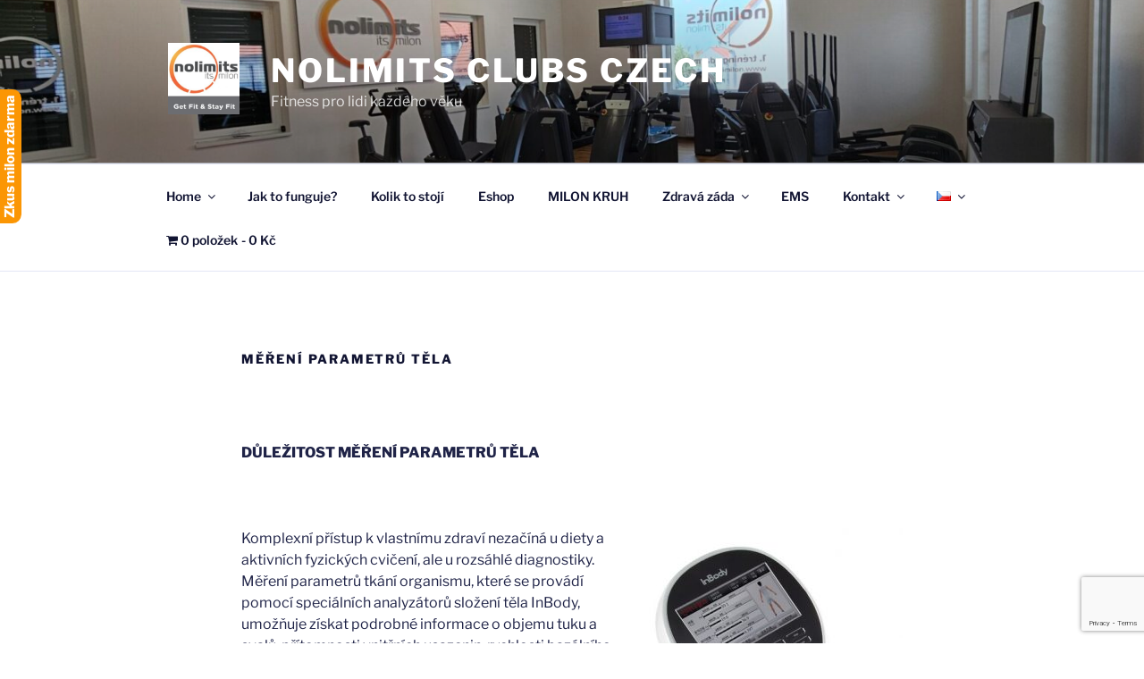

--- FILE ---
content_type: text/html; charset=utf-8
request_url: https://www.google.com/recaptcha/api2/anchor?ar=1&k=6Lds7DEsAAAAAPvacDLefhKPS4aVXmpqhJyK63e4&co=aHR0cHM6Ly9ub2xpbWl0c2NsdWJzLmN6OjQ0Mw..&hl=en&v=PoyoqOPhxBO7pBk68S4YbpHZ&size=invisible&anchor-ms=20000&execute-ms=30000&cb=xp3oqu52kup5
body_size: 48671
content:
<!DOCTYPE HTML><html dir="ltr" lang="en"><head><meta http-equiv="Content-Type" content="text/html; charset=UTF-8">
<meta http-equiv="X-UA-Compatible" content="IE=edge">
<title>reCAPTCHA</title>
<style type="text/css">
/* cyrillic-ext */
@font-face {
  font-family: 'Roboto';
  font-style: normal;
  font-weight: 400;
  font-stretch: 100%;
  src: url(//fonts.gstatic.com/s/roboto/v48/KFO7CnqEu92Fr1ME7kSn66aGLdTylUAMa3GUBHMdazTgWw.woff2) format('woff2');
  unicode-range: U+0460-052F, U+1C80-1C8A, U+20B4, U+2DE0-2DFF, U+A640-A69F, U+FE2E-FE2F;
}
/* cyrillic */
@font-face {
  font-family: 'Roboto';
  font-style: normal;
  font-weight: 400;
  font-stretch: 100%;
  src: url(//fonts.gstatic.com/s/roboto/v48/KFO7CnqEu92Fr1ME7kSn66aGLdTylUAMa3iUBHMdazTgWw.woff2) format('woff2');
  unicode-range: U+0301, U+0400-045F, U+0490-0491, U+04B0-04B1, U+2116;
}
/* greek-ext */
@font-face {
  font-family: 'Roboto';
  font-style: normal;
  font-weight: 400;
  font-stretch: 100%;
  src: url(//fonts.gstatic.com/s/roboto/v48/KFO7CnqEu92Fr1ME7kSn66aGLdTylUAMa3CUBHMdazTgWw.woff2) format('woff2');
  unicode-range: U+1F00-1FFF;
}
/* greek */
@font-face {
  font-family: 'Roboto';
  font-style: normal;
  font-weight: 400;
  font-stretch: 100%;
  src: url(//fonts.gstatic.com/s/roboto/v48/KFO7CnqEu92Fr1ME7kSn66aGLdTylUAMa3-UBHMdazTgWw.woff2) format('woff2');
  unicode-range: U+0370-0377, U+037A-037F, U+0384-038A, U+038C, U+038E-03A1, U+03A3-03FF;
}
/* math */
@font-face {
  font-family: 'Roboto';
  font-style: normal;
  font-weight: 400;
  font-stretch: 100%;
  src: url(//fonts.gstatic.com/s/roboto/v48/KFO7CnqEu92Fr1ME7kSn66aGLdTylUAMawCUBHMdazTgWw.woff2) format('woff2');
  unicode-range: U+0302-0303, U+0305, U+0307-0308, U+0310, U+0312, U+0315, U+031A, U+0326-0327, U+032C, U+032F-0330, U+0332-0333, U+0338, U+033A, U+0346, U+034D, U+0391-03A1, U+03A3-03A9, U+03B1-03C9, U+03D1, U+03D5-03D6, U+03F0-03F1, U+03F4-03F5, U+2016-2017, U+2034-2038, U+203C, U+2040, U+2043, U+2047, U+2050, U+2057, U+205F, U+2070-2071, U+2074-208E, U+2090-209C, U+20D0-20DC, U+20E1, U+20E5-20EF, U+2100-2112, U+2114-2115, U+2117-2121, U+2123-214F, U+2190, U+2192, U+2194-21AE, U+21B0-21E5, U+21F1-21F2, U+21F4-2211, U+2213-2214, U+2216-22FF, U+2308-230B, U+2310, U+2319, U+231C-2321, U+2336-237A, U+237C, U+2395, U+239B-23B7, U+23D0, U+23DC-23E1, U+2474-2475, U+25AF, U+25B3, U+25B7, U+25BD, U+25C1, U+25CA, U+25CC, U+25FB, U+266D-266F, U+27C0-27FF, U+2900-2AFF, U+2B0E-2B11, U+2B30-2B4C, U+2BFE, U+3030, U+FF5B, U+FF5D, U+1D400-1D7FF, U+1EE00-1EEFF;
}
/* symbols */
@font-face {
  font-family: 'Roboto';
  font-style: normal;
  font-weight: 400;
  font-stretch: 100%;
  src: url(//fonts.gstatic.com/s/roboto/v48/KFO7CnqEu92Fr1ME7kSn66aGLdTylUAMaxKUBHMdazTgWw.woff2) format('woff2');
  unicode-range: U+0001-000C, U+000E-001F, U+007F-009F, U+20DD-20E0, U+20E2-20E4, U+2150-218F, U+2190, U+2192, U+2194-2199, U+21AF, U+21E6-21F0, U+21F3, U+2218-2219, U+2299, U+22C4-22C6, U+2300-243F, U+2440-244A, U+2460-24FF, U+25A0-27BF, U+2800-28FF, U+2921-2922, U+2981, U+29BF, U+29EB, U+2B00-2BFF, U+4DC0-4DFF, U+FFF9-FFFB, U+10140-1018E, U+10190-1019C, U+101A0, U+101D0-101FD, U+102E0-102FB, U+10E60-10E7E, U+1D2C0-1D2D3, U+1D2E0-1D37F, U+1F000-1F0FF, U+1F100-1F1AD, U+1F1E6-1F1FF, U+1F30D-1F30F, U+1F315, U+1F31C, U+1F31E, U+1F320-1F32C, U+1F336, U+1F378, U+1F37D, U+1F382, U+1F393-1F39F, U+1F3A7-1F3A8, U+1F3AC-1F3AF, U+1F3C2, U+1F3C4-1F3C6, U+1F3CA-1F3CE, U+1F3D4-1F3E0, U+1F3ED, U+1F3F1-1F3F3, U+1F3F5-1F3F7, U+1F408, U+1F415, U+1F41F, U+1F426, U+1F43F, U+1F441-1F442, U+1F444, U+1F446-1F449, U+1F44C-1F44E, U+1F453, U+1F46A, U+1F47D, U+1F4A3, U+1F4B0, U+1F4B3, U+1F4B9, U+1F4BB, U+1F4BF, U+1F4C8-1F4CB, U+1F4D6, U+1F4DA, U+1F4DF, U+1F4E3-1F4E6, U+1F4EA-1F4ED, U+1F4F7, U+1F4F9-1F4FB, U+1F4FD-1F4FE, U+1F503, U+1F507-1F50B, U+1F50D, U+1F512-1F513, U+1F53E-1F54A, U+1F54F-1F5FA, U+1F610, U+1F650-1F67F, U+1F687, U+1F68D, U+1F691, U+1F694, U+1F698, U+1F6AD, U+1F6B2, U+1F6B9-1F6BA, U+1F6BC, U+1F6C6-1F6CF, U+1F6D3-1F6D7, U+1F6E0-1F6EA, U+1F6F0-1F6F3, U+1F6F7-1F6FC, U+1F700-1F7FF, U+1F800-1F80B, U+1F810-1F847, U+1F850-1F859, U+1F860-1F887, U+1F890-1F8AD, U+1F8B0-1F8BB, U+1F8C0-1F8C1, U+1F900-1F90B, U+1F93B, U+1F946, U+1F984, U+1F996, U+1F9E9, U+1FA00-1FA6F, U+1FA70-1FA7C, U+1FA80-1FA89, U+1FA8F-1FAC6, U+1FACE-1FADC, U+1FADF-1FAE9, U+1FAF0-1FAF8, U+1FB00-1FBFF;
}
/* vietnamese */
@font-face {
  font-family: 'Roboto';
  font-style: normal;
  font-weight: 400;
  font-stretch: 100%;
  src: url(//fonts.gstatic.com/s/roboto/v48/KFO7CnqEu92Fr1ME7kSn66aGLdTylUAMa3OUBHMdazTgWw.woff2) format('woff2');
  unicode-range: U+0102-0103, U+0110-0111, U+0128-0129, U+0168-0169, U+01A0-01A1, U+01AF-01B0, U+0300-0301, U+0303-0304, U+0308-0309, U+0323, U+0329, U+1EA0-1EF9, U+20AB;
}
/* latin-ext */
@font-face {
  font-family: 'Roboto';
  font-style: normal;
  font-weight: 400;
  font-stretch: 100%;
  src: url(//fonts.gstatic.com/s/roboto/v48/KFO7CnqEu92Fr1ME7kSn66aGLdTylUAMa3KUBHMdazTgWw.woff2) format('woff2');
  unicode-range: U+0100-02BA, U+02BD-02C5, U+02C7-02CC, U+02CE-02D7, U+02DD-02FF, U+0304, U+0308, U+0329, U+1D00-1DBF, U+1E00-1E9F, U+1EF2-1EFF, U+2020, U+20A0-20AB, U+20AD-20C0, U+2113, U+2C60-2C7F, U+A720-A7FF;
}
/* latin */
@font-face {
  font-family: 'Roboto';
  font-style: normal;
  font-weight: 400;
  font-stretch: 100%;
  src: url(//fonts.gstatic.com/s/roboto/v48/KFO7CnqEu92Fr1ME7kSn66aGLdTylUAMa3yUBHMdazQ.woff2) format('woff2');
  unicode-range: U+0000-00FF, U+0131, U+0152-0153, U+02BB-02BC, U+02C6, U+02DA, U+02DC, U+0304, U+0308, U+0329, U+2000-206F, U+20AC, U+2122, U+2191, U+2193, U+2212, U+2215, U+FEFF, U+FFFD;
}
/* cyrillic-ext */
@font-face {
  font-family: 'Roboto';
  font-style: normal;
  font-weight: 500;
  font-stretch: 100%;
  src: url(//fonts.gstatic.com/s/roboto/v48/KFO7CnqEu92Fr1ME7kSn66aGLdTylUAMa3GUBHMdazTgWw.woff2) format('woff2');
  unicode-range: U+0460-052F, U+1C80-1C8A, U+20B4, U+2DE0-2DFF, U+A640-A69F, U+FE2E-FE2F;
}
/* cyrillic */
@font-face {
  font-family: 'Roboto';
  font-style: normal;
  font-weight: 500;
  font-stretch: 100%;
  src: url(//fonts.gstatic.com/s/roboto/v48/KFO7CnqEu92Fr1ME7kSn66aGLdTylUAMa3iUBHMdazTgWw.woff2) format('woff2');
  unicode-range: U+0301, U+0400-045F, U+0490-0491, U+04B0-04B1, U+2116;
}
/* greek-ext */
@font-face {
  font-family: 'Roboto';
  font-style: normal;
  font-weight: 500;
  font-stretch: 100%;
  src: url(//fonts.gstatic.com/s/roboto/v48/KFO7CnqEu92Fr1ME7kSn66aGLdTylUAMa3CUBHMdazTgWw.woff2) format('woff2');
  unicode-range: U+1F00-1FFF;
}
/* greek */
@font-face {
  font-family: 'Roboto';
  font-style: normal;
  font-weight: 500;
  font-stretch: 100%;
  src: url(//fonts.gstatic.com/s/roboto/v48/KFO7CnqEu92Fr1ME7kSn66aGLdTylUAMa3-UBHMdazTgWw.woff2) format('woff2');
  unicode-range: U+0370-0377, U+037A-037F, U+0384-038A, U+038C, U+038E-03A1, U+03A3-03FF;
}
/* math */
@font-face {
  font-family: 'Roboto';
  font-style: normal;
  font-weight: 500;
  font-stretch: 100%;
  src: url(//fonts.gstatic.com/s/roboto/v48/KFO7CnqEu92Fr1ME7kSn66aGLdTylUAMawCUBHMdazTgWw.woff2) format('woff2');
  unicode-range: U+0302-0303, U+0305, U+0307-0308, U+0310, U+0312, U+0315, U+031A, U+0326-0327, U+032C, U+032F-0330, U+0332-0333, U+0338, U+033A, U+0346, U+034D, U+0391-03A1, U+03A3-03A9, U+03B1-03C9, U+03D1, U+03D5-03D6, U+03F0-03F1, U+03F4-03F5, U+2016-2017, U+2034-2038, U+203C, U+2040, U+2043, U+2047, U+2050, U+2057, U+205F, U+2070-2071, U+2074-208E, U+2090-209C, U+20D0-20DC, U+20E1, U+20E5-20EF, U+2100-2112, U+2114-2115, U+2117-2121, U+2123-214F, U+2190, U+2192, U+2194-21AE, U+21B0-21E5, U+21F1-21F2, U+21F4-2211, U+2213-2214, U+2216-22FF, U+2308-230B, U+2310, U+2319, U+231C-2321, U+2336-237A, U+237C, U+2395, U+239B-23B7, U+23D0, U+23DC-23E1, U+2474-2475, U+25AF, U+25B3, U+25B7, U+25BD, U+25C1, U+25CA, U+25CC, U+25FB, U+266D-266F, U+27C0-27FF, U+2900-2AFF, U+2B0E-2B11, U+2B30-2B4C, U+2BFE, U+3030, U+FF5B, U+FF5D, U+1D400-1D7FF, U+1EE00-1EEFF;
}
/* symbols */
@font-face {
  font-family: 'Roboto';
  font-style: normal;
  font-weight: 500;
  font-stretch: 100%;
  src: url(//fonts.gstatic.com/s/roboto/v48/KFO7CnqEu92Fr1ME7kSn66aGLdTylUAMaxKUBHMdazTgWw.woff2) format('woff2');
  unicode-range: U+0001-000C, U+000E-001F, U+007F-009F, U+20DD-20E0, U+20E2-20E4, U+2150-218F, U+2190, U+2192, U+2194-2199, U+21AF, U+21E6-21F0, U+21F3, U+2218-2219, U+2299, U+22C4-22C6, U+2300-243F, U+2440-244A, U+2460-24FF, U+25A0-27BF, U+2800-28FF, U+2921-2922, U+2981, U+29BF, U+29EB, U+2B00-2BFF, U+4DC0-4DFF, U+FFF9-FFFB, U+10140-1018E, U+10190-1019C, U+101A0, U+101D0-101FD, U+102E0-102FB, U+10E60-10E7E, U+1D2C0-1D2D3, U+1D2E0-1D37F, U+1F000-1F0FF, U+1F100-1F1AD, U+1F1E6-1F1FF, U+1F30D-1F30F, U+1F315, U+1F31C, U+1F31E, U+1F320-1F32C, U+1F336, U+1F378, U+1F37D, U+1F382, U+1F393-1F39F, U+1F3A7-1F3A8, U+1F3AC-1F3AF, U+1F3C2, U+1F3C4-1F3C6, U+1F3CA-1F3CE, U+1F3D4-1F3E0, U+1F3ED, U+1F3F1-1F3F3, U+1F3F5-1F3F7, U+1F408, U+1F415, U+1F41F, U+1F426, U+1F43F, U+1F441-1F442, U+1F444, U+1F446-1F449, U+1F44C-1F44E, U+1F453, U+1F46A, U+1F47D, U+1F4A3, U+1F4B0, U+1F4B3, U+1F4B9, U+1F4BB, U+1F4BF, U+1F4C8-1F4CB, U+1F4D6, U+1F4DA, U+1F4DF, U+1F4E3-1F4E6, U+1F4EA-1F4ED, U+1F4F7, U+1F4F9-1F4FB, U+1F4FD-1F4FE, U+1F503, U+1F507-1F50B, U+1F50D, U+1F512-1F513, U+1F53E-1F54A, U+1F54F-1F5FA, U+1F610, U+1F650-1F67F, U+1F687, U+1F68D, U+1F691, U+1F694, U+1F698, U+1F6AD, U+1F6B2, U+1F6B9-1F6BA, U+1F6BC, U+1F6C6-1F6CF, U+1F6D3-1F6D7, U+1F6E0-1F6EA, U+1F6F0-1F6F3, U+1F6F7-1F6FC, U+1F700-1F7FF, U+1F800-1F80B, U+1F810-1F847, U+1F850-1F859, U+1F860-1F887, U+1F890-1F8AD, U+1F8B0-1F8BB, U+1F8C0-1F8C1, U+1F900-1F90B, U+1F93B, U+1F946, U+1F984, U+1F996, U+1F9E9, U+1FA00-1FA6F, U+1FA70-1FA7C, U+1FA80-1FA89, U+1FA8F-1FAC6, U+1FACE-1FADC, U+1FADF-1FAE9, U+1FAF0-1FAF8, U+1FB00-1FBFF;
}
/* vietnamese */
@font-face {
  font-family: 'Roboto';
  font-style: normal;
  font-weight: 500;
  font-stretch: 100%;
  src: url(//fonts.gstatic.com/s/roboto/v48/KFO7CnqEu92Fr1ME7kSn66aGLdTylUAMa3OUBHMdazTgWw.woff2) format('woff2');
  unicode-range: U+0102-0103, U+0110-0111, U+0128-0129, U+0168-0169, U+01A0-01A1, U+01AF-01B0, U+0300-0301, U+0303-0304, U+0308-0309, U+0323, U+0329, U+1EA0-1EF9, U+20AB;
}
/* latin-ext */
@font-face {
  font-family: 'Roboto';
  font-style: normal;
  font-weight: 500;
  font-stretch: 100%;
  src: url(//fonts.gstatic.com/s/roboto/v48/KFO7CnqEu92Fr1ME7kSn66aGLdTylUAMa3KUBHMdazTgWw.woff2) format('woff2');
  unicode-range: U+0100-02BA, U+02BD-02C5, U+02C7-02CC, U+02CE-02D7, U+02DD-02FF, U+0304, U+0308, U+0329, U+1D00-1DBF, U+1E00-1E9F, U+1EF2-1EFF, U+2020, U+20A0-20AB, U+20AD-20C0, U+2113, U+2C60-2C7F, U+A720-A7FF;
}
/* latin */
@font-face {
  font-family: 'Roboto';
  font-style: normal;
  font-weight: 500;
  font-stretch: 100%;
  src: url(//fonts.gstatic.com/s/roboto/v48/KFO7CnqEu92Fr1ME7kSn66aGLdTylUAMa3yUBHMdazQ.woff2) format('woff2');
  unicode-range: U+0000-00FF, U+0131, U+0152-0153, U+02BB-02BC, U+02C6, U+02DA, U+02DC, U+0304, U+0308, U+0329, U+2000-206F, U+20AC, U+2122, U+2191, U+2193, U+2212, U+2215, U+FEFF, U+FFFD;
}
/* cyrillic-ext */
@font-face {
  font-family: 'Roboto';
  font-style: normal;
  font-weight: 900;
  font-stretch: 100%;
  src: url(//fonts.gstatic.com/s/roboto/v48/KFO7CnqEu92Fr1ME7kSn66aGLdTylUAMa3GUBHMdazTgWw.woff2) format('woff2');
  unicode-range: U+0460-052F, U+1C80-1C8A, U+20B4, U+2DE0-2DFF, U+A640-A69F, U+FE2E-FE2F;
}
/* cyrillic */
@font-face {
  font-family: 'Roboto';
  font-style: normal;
  font-weight: 900;
  font-stretch: 100%;
  src: url(//fonts.gstatic.com/s/roboto/v48/KFO7CnqEu92Fr1ME7kSn66aGLdTylUAMa3iUBHMdazTgWw.woff2) format('woff2');
  unicode-range: U+0301, U+0400-045F, U+0490-0491, U+04B0-04B1, U+2116;
}
/* greek-ext */
@font-face {
  font-family: 'Roboto';
  font-style: normal;
  font-weight: 900;
  font-stretch: 100%;
  src: url(//fonts.gstatic.com/s/roboto/v48/KFO7CnqEu92Fr1ME7kSn66aGLdTylUAMa3CUBHMdazTgWw.woff2) format('woff2');
  unicode-range: U+1F00-1FFF;
}
/* greek */
@font-face {
  font-family: 'Roboto';
  font-style: normal;
  font-weight: 900;
  font-stretch: 100%;
  src: url(//fonts.gstatic.com/s/roboto/v48/KFO7CnqEu92Fr1ME7kSn66aGLdTylUAMa3-UBHMdazTgWw.woff2) format('woff2');
  unicode-range: U+0370-0377, U+037A-037F, U+0384-038A, U+038C, U+038E-03A1, U+03A3-03FF;
}
/* math */
@font-face {
  font-family: 'Roboto';
  font-style: normal;
  font-weight: 900;
  font-stretch: 100%;
  src: url(//fonts.gstatic.com/s/roboto/v48/KFO7CnqEu92Fr1ME7kSn66aGLdTylUAMawCUBHMdazTgWw.woff2) format('woff2');
  unicode-range: U+0302-0303, U+0305, U+0307-0308, U+0310, U+0312, U+0315, U+031A, U+0326-0327, U+032C, U+032F-0330, U+0332-0333, U+0338, U+033A, U+0346, U+034D, U+0391-03A1, U+03A3-03A9, U+03B1-03C9, U+03D1, U+03D5-03D6, U+03F0-03F1, U+03F4-03F5, U+2016-2017, U+2034-2038, U+203C, U+2040, U+2043, U+2047, U+2050, U+2057, U+205F, U+2070-2071, U+2074-208E, U+2090-209C, U+20D0-20DC, U+20E1, U+20E5-20EF, U+2100-2112, U+2114-2115, U+2117-2121, U+2123-214F, U+2190, U+2192, U+2194-21AE, U+21B0-21E5, U+21F1-21F2, U+21F4-2211, U+2213-2214, U+2216-22FF, U+2308-230B, U+2310, U+2319, U+231C-2321, U+2336-237A, U+237C, U+2395, U+239B-23B7, U+23D0, U+23DC-23E1, U+2474-2475, U+25AF, U+25B3, U+25B7, U+25BD, U+25C1, U+25CA, U+25CC, U+25FB, U+266D-266F, U+27C0-27FF, U+2900-2AFF, U+2B0E-2B11, U+2B30-2B4C, U+2BFE, U+3030, U+FF5B, U+FF5D, U+1D400-1D7FF, U+1EE00-1EEFF;
}
/* symbols */
@font-face {
  font-family: 'Roboto';
  font-style: normal;
  font-weight: 900;
  font-stretch: 100%;
  src: url(//fonts.gstatic.com/s/roboto/v48/KFO7CnqEu92Fr1ME7kSn66aGLdTylUAMaxKUBHMdazTgWw.woff2) format('woff2');
  unicode-range: U+0001-000C, U+000E-001F, U+007F-009F, U+20DD-20E0, U+20E2-20E4, U+2150-218F, U+2190, U+2192, U+2194-2199, U+21AF, U+21E6-21F0, U+21F3, U+2218-2219, U+2299, U+22C4-22C6, U+2300-243F, U+2440-244A, U+2460-24FF, U+25A0-27BF, U+2800-28FF, U+2921-2922, U+2981, U+29BF, U+29EB, U+2B00-2BFF, U+4DC0-4DFF, U+FFF9-FFFB, U+10140-1018E, U+10190-1019C, U+101A0, U+101D0-101FD, U+102E0-102FB, U+10E60-10E7E, U+1D2C0-1D2D3, U+1D2E0-1D37F, U+1F000-1F0FF, U+1F100-1F1AD, U+1F1E6-1F1FF, U+1F30D-1F30F, U+1F315, U+1F31C, U+1F31E, U+1F320-1F32C, U+1F336, U+1F378, U+1F37D, U+1F382, U+1F393-1F39F, U+1F3A7-1F3A8, U+1F3AC-1F3AF, U+1F3C2, U+1F3C4-1F3C6, U+1F3CA-1F3CE, U+1F3D4-1F3E0, U+1F3ED, U+1F3F1-1F3F3, U+1F3F5-1F3F7, U+1F408, U+1F415, U+1F41F, U+1F426, U+1F43F, U+1F441-1F442, U+1F444, U+1F446-1F449, U+1F44C-1F44E, U+1F453, U+1F46A, U+1F47D, U+1F4A3, U+1F4B0, U+1F4B3, U+1F4B9, U+1F4BB, U+1F4BF, U+1F4C8-1F4CB, U+1F4D6, U+1F4DA, U+1F4DF, U+1F4E3-1F4E6, U+1F4EA-1F4ED, U+1F4F7, U+1F4F9-1F4FB, U+1F4FD-1F4FE, U+1F503, U+1F507-1F50B, U+1F50D, U+1F512-1F513, U+1F53E-1F54A, U+1F54F-1F5FA, U+1F610, U+1F650-1F67F, U+1F687, U+1F68D, U+1F691, U+1F694, U+1F698, U+1F6AD, U+1F6B2, U+1F6B9-1F6BA, U+1F6BC, U+1F6C6-1F6CF, U+1F6D3-1F6D7, U+1F6E0-1F6EA, U+1F6F0-1F6F3, U+1F6F7-1F6FC, U+1F700-1F7FF, U+1F800-1F80B, U+1F810-1F847, U+1F850-1F859, U+1F860-1F887, U+1F890-1F8AD, U+1F8B0-1F8BB, U+1F8C0-1F8C1, U+1F900-1F90B, U+1F93B, U+1F946, U+1F984, U+1F996, U+1F9E9, U+1FA00-1FA6F, U+1FA70-1FA7C, U+1FA80-1FA89, U+1FA8F-1FAC6, U+1FACE-1FADC, U+1FADF-1FAE9, U+1FAF0-1FAF8, U+1FB00-1FBFF;
}
/* vietnamese */
@font-face {
  font-family: 'Roboto';
  font-style: normal;
  font-weight: 900;
  font-stretch: 100%;
  src: url(//fonts.gstatic.com/s/roboto/v48/KFO7CnqEu92Fr1ME7kSn66aGLdTylUAMa3OUBHMdazTgWw.woff2) format('woff2');
  unicode-range: U+0102-0103, U+0110-0111, U+0128-0129, U+0168-0169, U+01A0-01A1, U+01AF-01B0, U+0300-0301, U+0303-0304, U+0308-0309, U+0323, U+0329, U+1EA0-1EF9, U+20AB;
}
/* latin-ext */
@font-face {
  font-family: 'Roboto';
  font-style: normal;
  font-weight: 900;
  font-stretch: 100%;
  src: url(//fonts.gstatic.com/s/roboto/v48/KFO7CnqEu92Fr1ME7kSn66aGLdTylUAMa3KUBHMdazTgWw.woff2) format('woff2');
  unicode-range: U+0100-02BA, U+02BD-02C5, U+02C7-02CC, U+02CE-02D7, U+02DD-02FF, U+0304, U+0308, U+0329, U+1D00-1DBF, U+1E00-1E9F, U+1EF2-1EFF, U+2020, U+20A0-20AB, U+20AD-20C0, U+2113, U+2C60-2C7F, U+A720-A7FF;
}
/* latin */
@font-face {
  font-family: 'Roboto';
  font-style: normal;
  font-weight: 900;
  font-stretch: 100%;
  src: url(//fonts.gstatic.com/s/roboto/v48/KFO7CnqEu92Fr1ME7kSn66aGLdTylUAMa3yUBHMdazQ.woff2) format('woff2');
  unicode-range: U+0000-00FF, U+0131, U+0152-0153, U+02BB-02BC, U+02C6, U+02DA, U+02DC, U+0304, U+0308, U+0329, U+2000-206F, U+20AC, U+2122, U+2191, U+2193, U+2212, U+2215, U+FEFF, U+FFFD;
}

</style>
<link rel="stylesheet" type="text/css" href="https://www.gstatic.com/recaptcha/releases/PoyoqOPhxBO7pBk68S4YbpHZ/styles__ltr.css">
<script nonce="hJXZxLTgWavRSOIkbNw2pw" type="text/javascript">window['__recaptcha_api'] = 'https://www.google.com/recaptcha/api2/';</script>
<script type="text/javascript" src="https://www.gstatic.com/recaptcha/releases/PoyoqOPhxBO7pBk68S4YbpHZ/recaptcha__en.js" nonce="hJXZxLTgWavRSOIkbNw2pw">
      
    </script></head>
<body><div id="rc-anchor-alert" class="rc-anchor-alert"></div>
<input type="hidden" id="recaptcha-token" value="[base64]">
<script type="text/javascript" nonce="hJXZxLTgWavRSOIkbNw2pw">
      recaptcha.anchor.Main.init("[\x22ainput\x22,[\x22bgdata\x22,\x22\x22,\[base64]/[base64]/[base64]/KE4oMTI0LHYsdi5HKSxMWihsLHYpKTpOKDEyNCx2LGwpLFYpLHYpLFQpKSxGKDE3MSx2KX0scjc9ZnVuY3Rpb24obCl7cmV0dXJuIGx9LEM9ZnVuY3Rpb24obCxWLHYpe04odixsLFYpLFZbYWtdPTI3OTZ9LG49ZnVuY3Rpb24obCxWKXtWLlg9KChWLlg/[base64]/[base64]/[base64]/[base64]/[base64]/[base64]/[base64]/[base64]/[base64]/[base64]/[base64]\\u003d\x22,\[base64]\x22,\x22w5Epw6xkw6LCocOBwq85w7TCkcKHwrfDq8K7EMOMw5ATQV5mVsKpb2nCvmzCtjLDl8KwQUAxwqtxw7UTw73Crjpfw6XCgMKcwrctJ8OZwq/DpCY7woR2annCkGgyw7ZWGBB+RyXDnxtbN3lhw5dHw5tzw6HCg8Ofw7fDpmjDszdrw6HCiHRWWDjCs8OIeT4xw6l0YibCosO3woTDsnvDmMK9wrxiw7TDoMOcDMKHw5sqw5PDucOvaMKrAcK+w6/[base64]/GMOxwr3CnnXCkcOAZsOJJ2TDpSAZw4/CiF/[base64]/LFFjwrjCuk/DtiAHw5Ykw619wqnCkjc0w54OwqdNw6TCjsKCwqtdGzJ0IH0SP2TCt1XCisOEwqBtw6BVBcOjwq1/SAdyw4EKw6HDn8K2wpRkHmLDr8K9H8ObY8Kfw7DCmMO5Fn/DtS0IEMKFbsOlwqbCuncdLDgqOsOvR8KtD8KWwptmwpbCqsKRIQfCnsKXwotCwrgLw7rCtGoIw7s7Xxs8w6bCnF0nHWcbw7HDuUYJa3bDrcOmRxDDlMOqwoA0w79VcMOKRiNJR8OIA1dEw69mwrQQw6DDlcOkwqcXKSt+wr9gO8OrwqXCgm1eVARAw5U/F3rChsKuwptKwo8RwpHDs8KJw5MvwppmwprDtsKOw53CpFXDs8KqTDFlOGdxwoZ7wpB2U8OAw57DklUNOAzDlsKzwqhdwrwNbMKsw6tJR27CkyRtwp0jwrDCpjHDlgANw53Dr1DCtyHCqcOjw7o+OSECw61tEcKgYcKJw4vCsF7CszLCuS/DnsOJw5fDgcKaWsO9FcO/w51uwo0WHEJXa8O0AcOHwpsYQ05sDVY/asKJH2l0azbDh8KDwogKwo4KKAfDvMOKR8OjFMKpw4DDkcKPHCZSw7TCuytswo1PPcK8TsKgwonCpmPCv8OKd8K6wqF0XR/Ds8OKw7Z/[base64]/wpA3HHbDs8OmbTheMsKjw6PCrDJKwq5JBXEmZmvCsmfCrcKqw4nDrMOIDTbDiMKMw6LDg8K6FANKMxfCqcOOMkLCggNMwpt/w6kCSmvDi8Kdw6V6JzB/CsKawoNBDsKLwplsGU8mMxLDlwR3U8ONw7ZpwqbCjCTCrsOZwp46EcKIQCVxIQ1/wpbDosOnBcKAw7HDjyhmQG/CnVlawpFqw5LCsmBOckhjwprDthMddCIwD8O9G8OYw5Yjw4bDmwbDv39uw7DDmy4Qw7vCgx00DcOIw7t+wpPDhMOSw6zCi8KUccOWw4bDiSkRw5gLw4hAGcOcMsOawrVqE8KSwplgw4sQR8OXw6Z8FyvDisKKwpE/w4QKQsKgA8OnwozCkMO+aUpgf2XCn1jCrA3DnMKlXsOPwrvCmcOkNwIpHBfCvCQGJSlWCsKyw60wwowdQ0UOGMOnwqUAdcOWwr1VbMOIw7Apw5PCjQnCgyh7PcKZwqbCvMKUw4/DocOPw4DDosK2w4/[base64]/CosOdw7IcwqvDncOow4rDtWdEXnLCrCUlwpvDpMOQMx7CtMKJS8KdWMOawq/DmR1LwpDCg2oKLEPDpcOIbWUXSTNewpV9w6VuFsKuUcKleQslAxbDmMKbYQkBwqQjw4tWPsOhUGEywrfCqQRqw6bDv153wqrDrsKvdQtQe3MeYSU8wpvDjMOCwrRdwr7DtVLDhcKGBMKIdUjDs8KLJ8KjwrbDn0DCn8OyUMOrf0/CoBbDksOeEi7Coh3DtcK8b8KTBAhyfHNhHlvCtsKOw5swwqNcBC9qwqTDnMKywpjCsMOtw4XCtXI4N8OWLB/[base64]/[base64]/CjGVFw7HDhw5Ow7bDtW/CinI9wpgrT8OxbcOtwoBhJErCi2sbc8KTKTfDn8Kbw7ZCwoEfw6gLwqzDt8K9w4DCtHDDnSthAcOvT3hVSG3DvSR3wprCiy7Cg8OGHl0Fw6ogA2sAw4PDnMOWDxfClWETCsKyNsOBUcKmQsKmw4xUwpHCrHoxPlPCg0nDmH/Dh0BQWcO5w5RTD8OOHhwHwozCo8KRPkRHW8OEKMKrwqDCgw3CoVsnFH1dwpPDhmnDt3fCnnssD0ZWw6vCmRLDjcOww4hyw49TdyREw7w+TnhINcKSw6Alw7FEw45qwoTDusOLw5nDqRnDtSnDl8KgUWt9alfCgcO/woHCtm/DvDFJQyTDksO5acKrw6xEYsKTw7vDosKYBsK0LsORwol1wp98w7MfwrbChU7Dkl8bTsKUwoNOw7MPIW19wp1mwoXDicKgw6fDhVo5P8Kewp/DqjJdwrnCoMOuc8OfFVvCtC7DjhXDssKLU0rDjMOybMOGw51GXS4DVAzCpcOjazTDimkTDhYPCXzCrDLDvcKWN8OuJ8KLdUDDvDbClw/[base64]/DnD0jw4VTb1ZKP8KQw53CpTVoXsK1wr/CjgE8EmbCjRIlQcK9JcKqSDjDpsOdMMKcwoIlw4fDmBnDoyRgEj1gEH/[base64]/Dv8K8wpLCvMOHFMOrTsKXGkbDrzbCmcK4w7XDmcKaAQnChcOQEcK6w4LDiBrDtcKnYsK+Dw5RTQYdK8KiwqnCknHCgMOYSMOcw4bChQbDo8OHwpAdwrMfw6YbGMK+Li7Di8K2w6DDi8Ovwq4Hw5EMOh/CpVMBX8Ovw4PCsnjDiMOgWsOsNMOVw5R5w5DDgAHDlU4CTsKoR8OkNFRXNsKof8Oewr5GNcKXdmPDlMONw6/[base64]/w5FWw6zDtcKXX8OPQcKBw6XDssOsRmtOw4jDoMKvwolHw4/CslvCp8OTw5AAwrgYw4vDisO3w7UkajXCuj8dwo8ww5zDk8O6wpE6Ni5KwqArw5DDqw7CuMOMw6cgwq5WwqQfO8OywojCmmxAwr0sJFsbw6zDp3bCi1VHwqcbwonDmn/[base64]/Dv07CqWTDnXDCi8KlwqJywq5pwo7CglROI3h+w5NUdx7ClyAeZgvCqSHCrXZpGRAXKlLCu8OkBMOvccO5w6HDoybDocK7GsODw4Vhe8OkTXvCmcO9PWE8bsOnEG3Cu8Kle2TCpsKnw5PDs8O7JsOlBMOYYWVfRxTDj8KBKC7DnsKfw6/CocOPXj3DvxgUFsKWZ0LCoMOHw7MuM8Kzw61iCcKaF8KVw7PDnMKcwrLCrsOzw6R6b8KgwowkLwwCw4vCtcO/ED5CMCNvwo8NwphIfsOMUMKrw45xBcKxwrU/[base64]/DmMOywpvDmsKjM8OeSD3Crht/[base64]/CvsKyw5bDlX/DtngYZAUpPMKAwrJgwq3DgcKrwrnDkV/CvC8owp8eX8KSwp3DhcKlw67CsQNwwr5oMMKcwovCucOlelwVwoEdG8OceMK3w5B+fxjDulkdw7nCucKMfDEhfnbDl8K2JMOWwq/Du8O9I8K5w6l1KMOMWBvDtXzDmMKSS8Okw7/Dk8KIwp5KaDgBw4hbcjzDrsOEw79pCTbDuDHCkMK7wpshcisDw6/[base64]/w5M+wqhew4rDn8OhRcKdw4huwoPDscKHN3zCk11Mw7jDiMOZegbCtADCisK4dcOVJDvDoMKJWMOfBRcDwq80MMKodHsjwqofaWYZwoEJwoVXCcKMDsO/[base64]/w67Cn2nDrcOnwoB9wrQKM3PCl25lVXLCiW7CkMKQWMOKF8OHw4XDu8KiwppqNMOIwrd6WmfDo8KPEwvCmh9Oc0DDj8Ouw4rDk8OMwrVewrXCtMKhw59mw7oXw4g7w5/Cqg5gw4kcwpsHw5snQcKeK8K/N8KNw74FNcKew6NlT8O9w5c+wq1vw4cqw5zCrMOTa8OQw6zCjA8jwqF2w68GRAJjw6zDtMKewoXDlQDCrcO5I8KYw60yB8KFwqNfe1/Cj8OLwqTChh3ChMKwG8Kuw7bDo2rCtcKwwoIxwr3DtxlfXRcpUMOOw685wrzCssO6VMOvwpbCh8KXw6HCrcOtCS4kesK8O8K/NyAjDQXCjiBQw5k5E07Du8KMBMO2c8KvwrcfwpbCmhVDwpvCo8KcecKhBFrDtMOjwp1HdSPCvsKHaUpjwoomeMKcw7kQw6jCp13CkizCqhfDjsKsFsKQwqHDsgTDl8KQwprDpX9XFsKwLsKCw63Dv0PCqsO5QcOHwobDksKRFAZZw4nCvCTDl0/CqDd4QcOTZVdFNcKvw7rCnMKofF3ChwLDlBrCk8KVw5FPwrxnU8Ofw7bDssO2wqApwpN5JsO6KVs6wpAsdEDDnMOmV8O/w53Cqj1VGCPClwPDksKswoPCtsOjw7XCqxl/w7/[base64]/IQTCvMOiIMKpwr5zwpzDm0zDqlDCnznCg3HCm2XDgcKzKCwPw456w6g3IMKbTMKUNH5nPj7DmDnDjxrCk2/DjEnClcKLwpsVw6TCq8KVDw/[base64]/DmTPDj8O0V8OLw4UYPgR9DwrCix1bwrrDpcONWwDDh8K6PihnIsKaw5HDi8K/w63CpBbCrsOmA0/[base64]/bMKNw6JfwrwfSmbCt0jCt0QAwpFtw7XDl8OewoHDoMOrBSJCwrcvecKUfGsfF1jDmU9pVSJYwroIYXRvWUF/[base64]/DhGdeUGfCrcO2w6PCisORwqzCpR9Owr/DlsO3wo1ow5s2w6YlJ1MFw6rDlsKUCy7CsMO+RTPDnBnDrsOXMhNPw4Mgw4lJw5Egw53Dhyc1w4ZADcOAw68owp/DlABqR8KKw6HDvcOYAMKyfih1KGpCWnPCtMK6GMKqJsOOw5dyNsOQC8KvV8K7GMKKwqzCkSzDnD1QHwPCpcK2VSjDiMONw6jCmMO9fhbDhMORXDRZRHPDonEDwobCssK0TcO4asOewqfDhyTCmD8Ew5fCvsKvMj/Cv0AgAkXCilQGUyVNeivCu2h2w4M1wqkFKDtCw7c1K8KUdsOTJcO+wpzDtsKfwovCnT3CkTBDwqhhw5Aedz7CuHbDuFQjP8Kxw64WeSDCocOTQsOvCsKXEsOtD8O9w4HCnEzClX7CpzN/GMKtVcOIHcOmw4dSHxp5w5YFfBsXbMKiYhoUc8KOcnlewq3CkypZZwdhbcOlwqFFFSHCpMO2VcO4wqbDnU4TYcOIwos/[base64]/I8ONw4LDrSQbw4YDbsOEWG3Ctxtnw7UTGRhhw53DtwBUeMK4NcOeV8KBUsK4dnbDtS/DgsKRQMOWGi/[base64]/KsOAwoF1RmxhNi3CrQsVHhgEw5BfUg8gUzgySmQ+w7stw7AKwrEIwp/Clg4ywpQIw5Z1e8Ovw54qDMKDAsOjw5Fsw49CZlV+wrVDFcKsw6Z5w6TDkk9Qw4tSasKOYw8ewpbCkcOKc8OQw78DIiVYMsKLBQzDsRN3w63DmMO7N2rDgwnClcOSHMKWUcK4ZsOGwojCn3Q9wpRDwpjDvG/CtMOZPcOQwo3DhcOZw5Qlwpt8w6BgODfCgMOpZsKIN8KQb0DDvwTDrsKJw63DmWQ9wq9Bw73DpcOowoZ4wo/CisOfXcKnWsO8DMKdbi7DvQJ8w5XDql9/CnbCt8O2BWpZIMKcNcKww4cyYWXDrsKEHcO1SinDkXfCgcK/w4zCml0iw6QIwpEDw6jDuiDDscODDhA4wrUnwqPDicOGwonCj8OjwpVUwoXDpMK4w6DDrsKAwo7DoDnCqXBdJjc2wqTDnMOGw5A5QEZMQxjDmn0QEMKZw6IRw7/[base64]/[base64]/DvsOvwr/[base64]/CnXUswqHDnmNrbsOZQWjCu8OMEMOTaVhPF8OKw7s/w7l5w5vDowPCmyFWw5hzQAfChcKmw7DDiMKiwpofNj4mw4VDwo3DgsOJw5UNwpURwrbCtFgEw6ZUw6l+w6Fjw6wbw4bDm8KpR3XDomdVwpUsfA5jwpbCp8OuBcKycTnDt8KNJsKtwr7DmMOHIMK3w5DCosODwr5jwpk/[base64]/e8Kmb8OQIMOxJ8KcbCPDhirCnQ3DuHPClMO3NTLDuH/[base64]/Ds1vDqi/[base64]/[base64]/DlXElwo4tXsKWwpLDuMOXwqkCwoQfOFDCr3LCrHvDuTnCvQ5cwpkKDSYFFXt5wowoWcKLwrDDpX3CusKkBm/CmyDDvFzDgEgJcxwxfwxyw4tWNMOjfMKhw68GKWHCksKKw6DDrQHDq8OiQwcSDy/[base64]/CpcO8w43CpkslK8KiwqbDoCVEAwHDghUzwoM7EcK+eQIMaHXCsnAHw54ewpfDpFjDs2ckwrJYFlnCulPCnsOywo8FYHfDssOBwo7CrMOewo0LHcOMIxPDvMOTRBk4w4tOS11wGMOLU8KVM1/DuAw+cGvCvF5gw690YVTDrsOxMMOewpvDhnXChsOMw5/CvsKZFzAZwp3CgsKEwopgwrZ2KcKBPMK5acOcw6xUwrbDqTPCtcOvOTbCl3fCqMKPQwPDkMOPH8Orw7TChcK3wqgWwo1xTFPCoMOLFCEKwpLCrQbCkgLDh1kTCyt3wpfDlkwgBzrDi1TDoMKZfndWw6x5HyQwbsOBc8OpJlXCk3jDksO6w4YjwogeWW1vw4AWwrPCuA/CnXgYO8OoCHl7wrl2f8ODFsODw6fDsht3wqkLw63DlErCtELDucO7O3/DtCXCiVlTw7gjeXPCkcKiwpcVTsOAw6bDlXbDqFrCqTdKd8OWX8OidcOqJS4iBXsSwpgHwpHCuiYgM8Oqwp3DlsKowoQgXMOkJ8Kpw41Pw7QCIsOaw7/[base64]/DmXjCqAjDpzVgasKcwpzCu8Kdw5fCvHgFw4XDuMOcL3nClMO2w7HClcOaWDEAwozCiSkrP1kuw63DgcOIwpDCvGtgF1zCkjHDisKbXcKjHHF8w6/Cs8K8C8KSwrBRw7R4w5HDlUzCtj8kPhrCgcKPdcKow70Rw5XDsiDDjnUTw6rCjH7Cu8OYCHM3FCp/ZgLDr35/w7TDq27DscO8w5rDuw7Dl8OgOMOSwqDCjMOKO8OlCgXDqnoGJ8KyH1rCucOAdcKuKcKrw5/ChMKfwr8OwrrChhbCvXYtJnNabRnDh0PDvsKJQsOWw5zCoMKGwpfCssOKwrNzX34FHAN2TT1aPsO/w5TDn1XDpmw/[base64]/QRVuEFDDqsKXXSTDtFcAw54rw4IgOikbPmbCnMKFUHnDo8KRVMOoY8OrwrIOR8KQfgU/w6HDri3DliBawqIJcRkVw4ZPwojCv3PDsW9lE2lRwqbCuMOWw60JwqEUCcK6wpURwprCv8O4w5XDo0vDh8KZw7nDuVQyNGLClsOmw78ea8Kqw5QawrLCvCtQw7N3Zn9aG8Ovwp1UwojCnMK+w5pnf8KUPMKPd8KrHm1Pw5MBw6nCucOpw47Cgm3Cj0NgYEA2w4/CkhFKw7J/CsKJwoR2TMKSGQJeanQwUMKyworCjyEXDMKNwo45ZsOgBMK4wqTDnX4ww7fCn8KZw4lIw7IdV8OrwrHCnCzCocKkwpLDmsO8d8KwdBHDqSXCgWTDi8Krw5vCj8Ocw4ZuwocMw6/[base64]/Dq3jCncKef8Kpw6zCnMKBworDrncZwqNzwpLCrsORO8KIwr/CgT0vIRMubcK3woNkeAUWwpZzb8Kdw4DCrsOVJlbDo8ONc8OJf8OBLxYow5XCn8OtR0nCt8OQNXzCksOhRMKEwrN/OzPDlcKPwrDDv8OmSMKZw4EQw715IC1NG1powrvDucOsXAFFHcOZwo3Ck8OowodNwr/DkGZ9McKGw5RfFTnCg8Ouw4vDjSjCpQ/[base64]/wpPDt8Kqw4h9w6Y+woZBw7lKw4TCm0pOwpMuKQHCsMOYbMOTwpZaw47DpTh6w71Sw4XDqh7DnTvCn8KlwrsAIsK1Y8OLNjDChsKsRsKYw59jwpvCjT1sw6wJCWnDjyJfw4wSHBdLQgHClcKLwqPDq8OzZzF/wr7Cu1F7YMOtAjV4w7B3wofCuxzCvV7DhRrCpcO7wrcbw7VNwp3DksO8SsOOVGfCn8KiwpYRw7ESw7dJw71Ew4QswoUaw5Q8DE9Zw6kGCmoSRT7CrGQ+w6bDmcKjw5HCocKQU8KEaMO/[base64]/Du8O+wojDmk8xw5HDgx0/[base64]/ClAzCkVTDv3kHRMKaFMKcwrTCqTbDj1vDg8Kzah/CkcKrDcKBwrrDisK7WMONQ8K1w485F18hw6vDt3fDssKVw4TClxXClkTDiyNsw6jCssOTwqAcYcKCw4fCrTvDrMO7GyrDk8OTwpAMWjtfMcKIG2tkw71/[base64]/Dr8OawpAtE8OZb8Otw50ZQCjDk8KUwqfDu8K1w6HCt8KbISfDtcKnOMKqw6E2U3VkOSjCosKZwrfDiMKowrrDpTR3DFNdREzCt8KETsOOcsKZw73DvcO0woBjUcKBQcK2w4vDjsOLwqHCkwolPsKEMjcDMsKfw5IDQ8K/RsKaw7nCncKNUDFZDXHCpMOJVsKZPmUYeV/Ci8OeOWBJPksKwqFtw48gJ8Otwp5Kw4/DqCdqTE7CssK5w7V7wrlACiQfwp/Cs8KvS8KkehrDpcOQw7jCl8KEw53DqsKKw73CvQDDl8K2wrEDwqLDlMK1M1XDtS4XdMO/wo3Dr8Omw5kgw65+CsOIw5dQGsKnfcOkwoXCvTIPwp/DpcOlVMKGwrV0Jl8YwrZrw67CocOXwpTCoC7CmMORQj3Ck8OKwqHDvB0Vw6IXwp1yWsKywpkLw6fCqTobHHtnwoLDtH7CkERawrQOwq7DgMKdK8KZw7Aow5ZJLsKyw55tw6MvwpvDrQ3DjcKww7gEDXllwp5ZJg3DlWvDhH5xEy5gw5dMG1F4wowAI8O/a8KswqTDqS3DmcOEwp/CmcK6woZ+Vg/DsVs5wocjYMO9wonCq1hFKV7DmMKQDcOmBzAPw73DrkrCp0xQwpFzw5TCmcOVZwpuAXZrb8O/[base64]/CpsKZbSdpwoYHLnjCmnzChC7Cu8OrUzFPwofCvxDDqMOWwqTDq8KbM3gHKsOjw4nCmgTCt8OWCkFmwqMJwo/DpgDDqBo7V8Ovw4XCu8K8Y13Dp8OBRGjDlMKQEDrCmsKaG33Ct3UsLcK9WMKbwoDCjMKbwr/[base64]/woLChUA+w7pMAk80fXp+CcOzMsKMwoZcwq/[base64]/w6ZqwpbCtCTCgFxkRxbCr8Kaw5lMbkLChXjDrMO8VxrDsjgmYhLCryXChsOXw4BjHypFMsOfw7/CkVcMwoTCqsO1w78awp5gwpJXwpBsacKfwo/Ci8KEw6YHHldPe8KQK0PCr8OkUcKWw7lhwpM+wrhdV3EVwrjCssOvw7DDrlZww4l8wpdiw7QvwpfDrR7CmhXCt8KiFhHDhsOkfGvDt8KKanDDpcOudGR4VXl7w7LDnSoZwqwNwrN1w74lw4BNSQ/Ct2MWMcKaw7rDqsOhasKrFjLDp1F3w5cOwo3Cp8KyQhh/w6zCmMOvJ3TDmcKZwrXCt2/[base64]/DmAE+OnBJwporPMKUw4fDjmzCk8K4wrjDmiQSJsOmHsKmBnjCpj/DtTtuDybDn1VxI8OeCVLDv8OCwoxZLn3Cpl/[base64]/HW0Vw7RywozDu8Kjw4jDh8KTSjxOw4DDuShTwow5RyEFTBPCryXCvljCmcOFwqkDw7jDl8Orw79AQQwlUMOuw4DCkSnCqWHCvMObGsK7wo/CkWLCocKUD8Kyw6gtNA0iY8Olw6sMKxLDrsOxAsKBw4nDj1ksegrCrThvwoxyw7PDoSrCvSYFwoHDvMKhw4JGwpXDojUZGcKofQcCw4ZgH8KFIy7DgcKLPyvDkV9iwrVGfsO6FMOmw4c/VMK6Sw7Dv3hvwrohwpd4dBxsXcOkSsKgwowSWMKITcK4RFNyw7fDmTLDncOMwoleADgZTjpEw6bCi8OAwpTCqsOmDz/[base64]/DmFVHEHPChsO5OULDp1BHw7/[base64]/Dml4/[base64]/CtkQUd8Omw4FIw4zDssKyC2BUwpjDo1UIdMKvw6DCmcOCN8O+wrJsIMOdE8O1dWlEwpQZA8Oww4LDnAjCucOVHDQXTC8Yw7/CrhdXwrHDkQVXXsOmw7NQVMKPw6bDqlnDmcO9w7rDsE5JBjHDpcKSbkPDrUIFITXDoMOVwpXDnMOBwrDDuxbCnMK9dRfChsK+w4kNw7fCpj1Mw4UYQsK9esKkw6/DgsKYcx5+wrHDuFUZXiwhPsKiwpRedMOYwqPCmEzDjhRpRMOVGxnDocOGwpfDqcK3w73DpEQFeAYscAh5HsKawqhYQXbDjcKeGMKfWDvClzDClxHCocOFw5rCvgHDpMKfwp/CjsOuE8O0P8OmEG7CtWwfVsK5w5DDpMKHwrPDpMKbw5pdwqJ/w57DpMKjbMKFwpDDmWDCpMKAZX3DgcO4wrFCJl3CkcKgNsKtGMK0w7zCucKCVhXCpmPCgMKqw78ewr50w7hreEEFIiRzwoHCsA3DtQs7FDVNwpZzcRF/AMOjP2Z6w6ksCx0FwqpzL8KecsKMcTvDl2rDqcKMw63DsR3Cv8OqHSIpGkLCi8KSw5jDl8KMX8OiMMOKw73CgX/DhsKEKkbCjMKNXMODwrTCgMKOZwrCsXbDpmnDuMKBRsOwQMKLBMKwwoc0HcOuwoTCgMO9dSnCiSIPwqrCkl0Pwp1fw5/DgcKtw7EMK8OJwoHDghLDsWHDqcOWLVlfSMO3w4fDvsK5FGpCwpbCjsKRwoBXMMOmw7LDnFlTw77DuwY2wpDDmxRlwpFbWcKwwq4OwppoSsODW3nCgwUZe8OfwqrDksOXw7rCtsODw7Nsbj/ChcOdwpHCpyhGWMOww7Bta8O8woVNEcOmwoHDkgptwp4ywqTCtnxPW8KVw67DtMKjDcOKwprDssK8LcOsw4vCpnJVWVRfcijCuMKow4w+FcKnPAFVwrHCrGTDnU3Dv3E3NMKRw48MA8KBwoc1wrDDs8OjLj/Dp8KAc3XCizXCocOBBcOiw6/CklY5wqzChsO/w73Dg8KywrPCplMiX8OcHVBTw5LDrcK5w6LDj8OvwoTCssKnwoIpw6BCRsOvw7LCugwjYF4ew5Uge8KQwr/CjMKlw74swp/[base64]/DvMKyegfDnRTDslNxSh1pS8OPw6/CilBBLnPDj8KbEsOYEMOEDTQeTUovLD7CkmfDt8Knwo/CpsK3wpg4wqfDlUXDuhnChQDCvMKSw7HCk8O9w6Nuwpk8BWFQbU98w5TDmx7DiyzCjj3Cj8KDJn1bXU00wpoPwrQIY8KCw5xcVnvCk8Ogw6TCr8KSMcKBSMKEw7HCrMK6wpXCkTbCq8ONw4zDvsKyHSwUwqPCscKjwp/DkHduw6/DjMOGw4bCtDxTwr8+O8OxcwHCosK7w70pRMOgf3XDnHJpK0J0Q8KVw5peJizDiGnChnxgIw1ZSzrCm8OtwozCpmnDkikzYDB/wrh/M3I9wo3CuMKBwr5kw5t/w6nDksKlwqs9w50lwq7DkBPDrj3CgsKjwp/[base64]/bMOlQVvDvcOMwqnCuGDCjRTCrcKrwpXCucOqfMOswr3Cm8KVXEjCsiPDkRHDgcOSwq95wpvDuQYJw750wqp/[base64]/DrSrCogceI8OiNXrDoTBRwpxjwp5cw5bDoyA8w58DwrfCn8OQw6VjwqjCtsKxHC0tL8K0RMKYOsKwwpTCt2zClRDDhy9Cwr/CgnbDuHxOSsOQw5bCrMO7w5bCmcOVw7XClsOJccKiwpLDilbDqjfDscOMfMKQNsKMBQlrw77DuXfDhcO8LcOOXMK3LDMPasOqZsOOUgTDrSwGHcK+w63CrMOqw4HCnzAbw6Bzwrc6w6diw6DCk2PDvG4/w4nCnljCmMOgRU8FwpgEwrsSwrczQMKlwogXQsKGwo/Cj8OyQsO/Yj1Fw63CqcKGBDYpAX3ChMKWw4vCjAzClQDDt8K8NDXClcOvwqrCpkg4RsOJwpMgamwJIcOpw4LDk03Dsy4cwrxbfMKnbTlXwq7Ds8OrSz8QGQjCucKINCLDlRHCh8KZNMOrVXgbwoNXWMKxwqjCuS08OsO2IsKMDUrCv8O7wrV2w4fDsH7DisKYw6w7Ky4/w6PDjMKxw7Zjw6M0CMKIbGZpwqrDvcONNx7CrnHCsipxEMOow4QLTsOAdCQqw5jDng5AcsKZb8KdwqfDk8OAPcKwwozDtBXCh8OgVTINdh9mZFDCgWDCtMKqFsOIH8KodzvDqW4qMRErP8KGw686wq/DiDAjPg5fD8OVwoF5YWwdVwpKwooLw5MicSZ3UcO1w7VxwqFvSVE4V15eLkfCq8OJbCI9wrnCkcOyMsOfBnLDuSvClU4kQwrDl8KCf8KZDcO7wo3Drh3DkyxZwoTDlSvCm8OiwrQ2bcKAw6hTwqkswp/DocOvw7PCicKrI8OvFSk1BsOLA0kEe8KTw4jDkxTCu8OLwqDDlMOvET7CkD4XWMKlExvCgsOBIsOqHV/[base64]/CisKGwrltwonDscKVw67DgsOjEAk+wqpHw6UCJR9Dw7hEBcOfJsOtwqplwopiwpnCscKRw6UMdMKLwrPCksKpJ2LDncK1SWEKw7EcO0XCiMKtEsO/wpDDk8Kcw4jDkHoQwpTCtcKMwoI1w5zDvD7ChcOKw4nCiMKVwrBNAB3CsTMvaMOcA8KDXMK/Y8OsZsOdw7Z4IjPCpMKyeMOQRxNFDcKJw6g0w6PCvsKAwog+w5bDuMO6w7HDk299TTYWTTNMMj/[base64]/wqHDs8OTw4URTQvCkGHCoQMkwq96V8K2CcKTDmXDv8KhwqAlwqJ9MGXCsUXChcKADhFOPTM7NnXCpMKHwqgJw5PCscOXwqBzHQEHLloaX8OdEsOOw6VfaMKGw4kuwqhtw4nDtB3DpjbCrcK5W01/[base64]/[base64]/Du1LDo8OdPAN5JFfDlUt9w7Iewp/CqcODwpbCpmnDosKYFsO6w7vCjAImwr/Crm/DpHQ/anvDlCRWwoUhMMO2w6kuw7tHwocjw4cgw79LHsO9wrgXw5XDsmE8CCPCmsKWXMOzEsOBw4o6AsOLZTHCjXAawo7CsBDDnUZbwqkRw7klAB8JOzzDgXDDpsOuBcOmcwbDvcOcw6F3AHx8w7/CvsOLcTHDiRNcwqjCj8KewqPCj8KyZ8K0fkdKdghawqFbwpdIw7VawpjCgnPDu2zDmAZFw4DDi0kDw4VwXm9cw7zCtDvDuMKALT9QInjDo0bCn8KRGUfCt8Ouw5x2DR08wokdc8KGVsK0w4l0w4w3bMOES8KGwotwwojCvG/CosKEwo0mYMKSw6xOTETCj0t4HcOdS8OAJ8O+QsK/RjbDigTDtUfDk1rDoinDhsOOw7dKw6N3wrbChcKgw4HDkyx8w4YrX8KMwqDDucOvwrnCqBIiccKxVsKvw5EZLR3CnsOwwokQE8KkfsO1KGXDhMKrwqhMCUlXYxvCmz/DiMKuNhDDkAFuw6rCpB3DjTfDp8KmFUDDiG7CsMKAb2wbw6cJw78aQMOtWFpYw4vCumHCksKuM0zCuHbClzZ+wpHDoFPClcOfwqvCuDVNasOmcsKlw6IwesOow7wcSMKnwoLCuF8lZiIhJF/Drx5Hwo8fa3JObQUQw5EpwpLDlzcyLMKfTUXDhw3CjQLCtMKuacOiw69HSGMMwrZIBlV/V8KhZUsaw4/CtgA9w69dUcKybDU2HMKQw6LDtsOGwoPDpcOITsOMw5QkTcKaw53DksKwwpDDk2lTXl7DjH85w5vCvWjDsjwHwqIvdMOLw6HDi8KEw6PCjcOXWkbCn3kcw5XDssO9IMOsw78WwqTDq17CnnzCmF/DkXpjC8KPTkHDoHBnw5DDsSRhwqNjw4Q2DEvDhMOUB8KeUMKJa8OXeMKsf8OwQX4WIcOdZcOmYhhswqnCgVDCrTPCrWLCgxHDpD47w6gHYcOiRlJUwr3CuAAgAm7CgQQBwo7ChTbDl8KPw6rDuGMnwpvDvBgVwq/DvMO1wrjDrcO1PHPClMOzFQ0LwpsPwrxHwr7DrnPCsSPDgWBlQ8Kpw7gec8OJwooWSxzDrMKdMCJWMsKZw57DjgfCqQ8/[base64]/CoMK4ZsOyEk3Dn8OFw63CgMOiw7DDvUAgw5t4ek92w6RyTURvRyDDjcONAz7CnRbCjxTDhsOVORTCkMKsEWvCg1PCjSJQJsONw7XChVfDuFFgDEHDs3zDtsKMwqJlF0gUMcOiXsKKwr/Cp8OII1PCnhvDg8KzOMOewpLCjsKKfm7DtEjDgBktwpvCq8OvHMOvfCxVfmPCv8KCA8OcMMK8MHbCrcOJO8KyQhPDliDDqsOqEcK/wqlzwrTClcOTw5rDlRMLYHTDsms8worCvsK4ScKXw5HDsTDClcKfwq7DgcKNelvCqcOuGkkawoxtWyHCvcOKwr7DicOzEAAiw4AdworCnmVXwp47UmHCmzp4w4LDmFrDnx/DtMKgeQ7DqsO5wozCiMKew4oCWTEvw4UFFsOWR8KeBUzClMKfwrbDrMOKIcOSw78FEMOAwp/Ch8Kbw7ZiJcKSQMKFfSjCvMOFwpF4wotRwqfDi1zDkMOsw4zCpkzDncKSwofDnMKxAsOxaXJqw6jCnz56c8KSwr/[base64]/DmQjDpsKBwpYtwr/DmzfCu8K1wofDhX3Du8KQMMOHw4cLAkLCs8OxEBs0wqI6w5TCisKtwrzDsMOYecOhwpd1U2HCmcKlfMO/[base64]\x22],null,[\x22conf\x22,null,\x226Lds7DEsAAAAAPvacDLefhKPS4aVXmpqhJyK63e4\x22,0,null,null,null,1,[21,125,63,73,95,87,41,43,42,83,102,105,109,121],[1017145,478],0,null,null,null,null,0,null,0,null,700,1,null,0,\[base64]/76lBhnEnQkZnOKMAhk\\u003d\x22,0,1,null,null,1,null,0,0,null,null,null,0],\x22https://nolimitsclubs.cz:443\x22,null,[3,1,1],null,null,null,1,3600,[\x22https://www.google.com/intl/en/policies/privacy/\x22,\x22https://www.google.com/intl/en/policies/terms/\x22],\x22nFOfVbcvNy3JYcTUHcg77GWRm7tahocE5vkfg1HDhlY\\u003d\x22,1,0,null,1,1768618982930,0,0,[194],null,[255,149,147,163],\x22RC-mYQvSd3CS_g1HQ\x22,null,null,null,null,null,\x220dAFcWeA58m3ZN3X5fscC7I4m0maBYmHMIExEiuBREPY7-uj-XNMBguz3OzKX75OWBCr16lGWHXg4Z5kW86Rh9yK6RBqk_HjmM4A\x22,1768701782759]");
    </script></body></html>